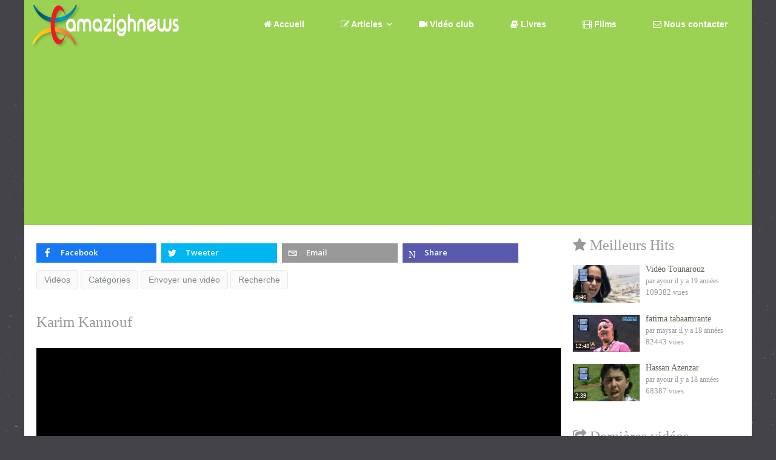

--- FILE ---
content_type: text/html; charset=utf-8
request_url: https://www.amazighnews.net/Video-club/2192-Karim-Kannouf.html
body_size: 11082
content:
<!DOCTYPE html>
<html xml:lang="fr-fr" lang="fr-fr"  dir="ltr" class="bootstrap3 itemid-190 com_hwdmediashare view-mediaitem top_menu_inheader">
<head>
<meta name="msvalidate.01" content="8102133316AC05A1AB5F045B46AF8777" />
<meta name="google-site-verification" content="IodCSZgFj6cCiypUwWu8cLR5vn64PDdZGez1_k7NwUs" /><base href="https://www.amazighnews.net/Video-club/2192-Karim-Kannouf.html" />
	<meta http-equiv="content-type" content="text/html; charset=utf-8" />
	<meta name="keywords" content="karim, kannouf, rif, amazigh, song" />
	<meta name="author" content="maysar" />
	<meta name="fb:app_id" content="47282905102" />
	<meta name="viewport" content="width=device-width, initial-scale=1.0, maximum-scale=1.0, user-scalable=no" />
	<meta name="description" content="Karim Kannouf rif amazigh song. Vous aimez la vidéo amazigh et vous voulez la partager, Publiez vos oeuvres ou trouvez-en sur les serveurs célèbres telque Dailymotion, Youtube." />
	<title>Karim Kannouf - Amazighnews</title>
	
	<link href="/templates/infinity/favicon.ico" rel="shortcut icon" type="image/vnd.microsoft.icon" />
	<link href="/media/com_hwdmediashare/assets/css/hwd.css" rel="stylesheet" type="text/css" />
	<link href="/media/com_hwdmediashare/assets/css/joomla.css" rel="stylesheet" type="text/css" />
	<link href="/media/com_hwdmediashare/assets/css/aspect.css" rel="stylesheet" type="text/css" />
	<link href="https://www.amazighnews.net/media/com_hwdmediashare/assets/css/magnific-popup.css" rel="stylesheet" type="text/css" />
	<link href="/media/com_hwdmediashare/assets/css/lite.css" rel="stylesheet" type="text/css" />
	<link href="/plugins/system/ampz/ampz/css/ampz.min.css" rel="stylesheet" type="text/css" />
	<link href="//fonts.googleapis.com/css?family=Open+Sans:400,600,700" rel="stylesheet" type="text/css" />
	<link href="/modules/mod_media_media/css/compact-vertical.css" rel="stylesheet" type="text/css" />
	<link href="/templates/infinity/css_compiled/template-green.css" rel="stylesheet" type="text/css" />
	<link href="/templates/infinity/css/infinity-icons/stylesheet.css" rel="stylesheet" type="text/css" />
	<link href="/media/widgetkit/wk-styles-19fd99fe.css" rel="stylesheet" type="text/css" id="wk-styles-css" />
	<link href="/plugins/content/al_facebook_comments/assets/css/style.css" rel="stylesheet" type="text/css" />
	<style type="text/css">

        #ampz_inline_mobile { background-color: #ffffff }
        @media (min-width: 600px) {
            #ampz_inline_mobile {
                display: none!important;
            }
        }
        @media (max-width: 600px) {
            #ampz_inline_mobile {
                display: block!important;
            }
        }.mfp-content{
			font-family: 'Open Sans', helvetica, arial, sans-serif;

		}body{font-size:14px;}#logo,#logoholder{width:245px;height:77px;}.yjsgsitew{width:1400px;}#midblock{width:75%;}#rightblock{width:25%;}#insetsholder_2t,#insetsholder_2b{width:25%;}@media screen and (max-width: 980px) {.yjsg-offc-btn.site-offc {display:block;}}ul.yjsgmenu div.ulholder ul{width:220px;}ul.yjsgmenu ul div.ulholder{left:100%;}ul.yjsgmenu ul.level1,ul.yjsgmenu.megadropline ul.level2{margin-top:10px;}ul.yjsgmenu ul ul {margin-left:10px;}
.yjsgrtl ul.yjsgmenu ul ul {margin-right:10px;}span.tifinagh {
font-family: 'HapaxBerbereRegular', Arial, sans-serif;
}{font-family:Georgia, Serif;}a,.highlight,[class*='facolor'].fa:before,.yjsgmenu li a:hover{color:#9bd253;}::selection{background:#9bd253;}::-moz-selection{background:#9bd253;}[class*='yjsg-button-color']{background:#9bd253;}[class*='yjsg-button-color']:hover{background:#8fcd3f;}#typosticky.yjsg-sticky.fixed{max-width:1400px;margin:0 auto;padding:15px;}.yjsg-sub-heading,.yjsg-sticky-menu a.active-scroll,[data-sticky-block] a.active-scroll:before{border-color:#9bd253;}[class*='facolor'].fa:before{color:#9bd253;}.extrapos1-out,.button-color,.button-dark:hover,.button-icon-color,.button-icon-dark:hover,.iwelcome  ul li span,.slidersfx-yjsgsfx-iaccount ul.yjsgsliderPagination li a:hover,.slidersfx-yjsgsfx-iaccount ul.yjsgsliderPagination li.active a,.isphere .SphereSlider div.sphere .roundimgin,.yjsg11,.button,a.readon,.yj-hover{background:#9bd253;}.button-icon-color .button-icon,.button-icon-dark:hover span.button-icon,.ivideo a:hover span{background:#8fcd3f;}.yjsgmenu li a:hover,.yjsg3 .module_title,.yjsg5 .module_title,.ivideo a:hover,#k2Container .yjk2-title2 a:hover,div.itemAuthorBlock h3.itemAuthorName a:hover,.yjsgmenu a.activepath,.yjsgmenu a:hover,.yjsgmenu a:focus,.yjsg7 .module_title,.yjsg9 .module_title{color:#9bd253;}.slidersfx-yjsgsfx-iaccount ul.yjsgsliderPagination li a:hover,.slidersfx-yjsgsfx-iaccount ul.yjsgsliderPagination li.active a{border-color:#9bd253;}body.pattern3,.pattern3{background-color:#444349;background-image: url(https://www.amazighnews.net/templates/infinity/images/patterns/pattern3.jpg);}.yjsg5-out{background-image:url(https://www.amazighnews.net/templates/infinity/images/gridbg/background1.jpg);}body a {
color:#087385;
}
body a:hover {
color:#0091aa;
}

	</style>
	<script type="application/json" class="joomla-script-options new">{"csrf.token":"b1c882754867e28430de2b654cc19194","system.paths":{"root":"","base":""},"system.keepalive":{"interval":300000,"uri":"\/index.php?option=com_ajax&amp;format=json"}}</script>
	<script src="/media/jui/js/jquery.min.js?9d53bf5d17ae24a28fa24a9ce4ae0107" type="text/javascript"></script>
	<script src="/media/jui/js/jquery-noconflict.js?9d53bf5d17ae24a28fa24a9ce4ae0107" type="text/javascript"></script>
	<script src="/media/jui/js/jquery-migrate.min.js?9d53bf5d17ae24a28fa24a9ce4ae0107" type="text/javascript"></script>
	<script src="/media/com_hwdmediashare/assets/javascript/hwd.min.js" type="text/javascript"></script>
	<script src="/media/com_hwdmediashare/assets/javascript/aspect.js" type="text/javascript"></script>
	<script src="https://www.amazighnews.net/media/com_hwdmediashare/assets/javascript/jquery.magnific-popup.js" type="text/javascript"></script>
	<script src="/plugins/system/ampz/ampz/js/ampz.min.js" type="text/javascript"></script>
	<script src="/media/system/js/mootools-core.js?9d53bf5d17ae24a28fa24a9ce4ae0107" type="text/javascript"></script>
	<script src="/media/system/js/core.js?9d53bf5d17ae24a28fa24a9ce4ae0107" type="text/javascript"></script>
	<script src="/media/system/js/mootools-more.js?9d53bf5d17ae24a28fa24a9ce4ae0107" type="text/javascript"></script>
	<script src="/plugins/system/yjsg/assets/src/yjsg.jquicustom.min.js" type="text/javascript"></script>
	<script src="/plugins/system/yjsg/assets/bootstrap3/js/bootstrap.min.js" type="text/javascript"></script>
	<script src="/plugins/system/yjsg/assets/src/yjsg.responsive.js" type="text/javascript"></script>
	<script src="/plugins/system/yjsg/assets/src/yjsg.site.plugins.js" type="text/javascript"></script>
	<script src="/plugins/system/yjsg/assets/src/yjsg.site.js" type="text/javascript"></script>
	<script src="/plugins/system/yjsg/assets/src/mediaelement/mediaelement-and-player.min.js" type="text/javascript"></script>
	<script src="/plugins/system/yjsg/assets/src/mediaelement/froogaloop2.min.js" type="text/javascript"></script>
	<script src="/plugins/system/yjsg/assets/src/magnific/yjsg.magnific.popup.min.js" type="text/javascript"></script>
	<!--[if lt IE 9]><script src="/media/system/js/polyfill.event.js?9d53bf5d17ae24a28fa24a9ce4ae0107" type="text/javascript"></script><![endif]-->
	<script src="/media/system/js/keepalive.js?9d53bf5d17ae24a28fa24a9ce4ae0107" type="text/javascript"></script>
	<script src="/media/widgetkit/uikit2-17423541.js" type="text/javascript"></script>
	<script src="/media/widgetkit/wk-scripts-46745cd7.js" type="text/javascript"></script>
	<script type="text/javascript">
var hwdms_live_site = "https://www.amazighnews.net/index.php";
var hwdms_text_subscribe = "S'abonner";
var hwdms_text_subscribed = "s'abonner";
var hwdms_text_error_occured = "Une erreur inconnue s'est produite. Contactez-nous pour obtenir de l'aide si ce problème persiste.";
jQuery(document).ready(function(){
  jQuery('.media-popup-iframe-form').magnificPopup({
    type: 'iframe',
    mainClass: 'mfp-iframe-form',
    removalDelay: 0,
    iframe:{
      markup: '<div class="mfp-iframe-scaler">'+
                '<div class="mfp-close"></div>'+
                '<iframe class="mfp-iframe" frameborder="0" allowfullscreen></iframe>'+
                '<div class="mfp-title"></div>'+
              '</div>',
      patterns:{
        youtube:{
          id: null,
          src: '%id%'
        }   
      }
    },
    gallery:{
      enabled: true
    }      
  });
});
jQuery(function($){ $("#pane a").click(function (e) {e.preventDefault();$(this).tab("show");});});jQuery(function($){ $("#paneTabs").append($("<li class=\" active\"><a href=\"#description\" data-toggle=\"tab\">A propos<\/a><\/li>")); });var ampzSettings = {"ampzCounts":"","ampzNetworks":["facebook","twitter","whatsapp","email","microsoft-teams"],"ampzEntranceDelay":"1.5s","ampzEntranceDelayMobile":"1.5s","ampzMobileOnlyButtons":".ampz_whatsapp","ampzMobileWidth":"600","ampzFlyinEntranceEffect":"ampz_flyin_right bounceInUp","ampzThresholdTotalShares":"1","ampzBaseUrl":"https:\/\/www.amazighnews.net\/","ampzShareUrl":"https%3A%2F%2Fwww.amazighnews.net%2FVideo-club%2F2192-Karim-Kannouf.html","ampzOpenInNewTab":"","ampzFbAT":"47282905102|2jnP6cPap80cdbweZI5SP_D7bwM","ampzCacheLifetime":"3600","ampzCachedCounts":"","ampzFlyInTriggerBottom":"1","ampzFlyInTriggerTime":"1","ampzFlyInTriggerTimeSeconds":"10000","ampzActiveComponent":"com_hwdmediashare","ampzFlyInDisplayMobile":"1","ampzInlineDisplayMobile":"","ampzInlineDisableExpandOnHover":"","ampzSidebarDisplayMobile":"","ampzFlyInCookieType":"never","ampzFlyInCookieDuration":"5","ampzSideBarVisibility":"inline","ampzMobileVisibility":"always","ampzSideBarStartClosed":""};jQuery(function($){ initTooltips(); $("body").on("subform-row-add", initTooltips); function initTooltips (event, container) { container = container || document;$(container).find(".hasTooltip").tooltip({"html": true,"container": "body"});} });
	</script>
	
	<link rel="image_src" href="https://i1.ytimg.com/vi/740vvZStoXM/hqdefault.jpg"/>
	<meta property="fb:app_id" content="47282905102"/>
	<meta property="og:title" content="Karim Kannouf"/>
	<meta property="og:image" content="https://i1.ytimg.com/vi/740vvZStoXM/hqdefault.jpg"/>
	<meta property="og:url" content="https://www.amazighnews.net/Video-club/2192-Karim-Kannouf.html"/>
	<meta property="og:site_name" content="Amazighnews"/>
	<meta property="og:description" content="Karim Kannouf rif amazigh song"/>
	<meta property="og:type" content="video"/>
	<meta property="og:video" content="https://www.youtube.com/v/740vvZStoXM?wmode=opaque&amp;autoplay=0&amp;autohide=2&amp;border=0&amp;cc_load_policy=0&amp;cc_lang_pref=en&amp;hl=en&amp;color=red&amp;color1=&amp;color2=&amp;controls=1&amp;fs=1&amp;hd=0&amp;iv_load_policy=1&amp;modestbranding=1&amp;showinfo=1&amp;rel=0&amp;theme=dark"/>
	<meta property="og:video:width" content="640"/>
	<meta property="og:video:height" content="360"/>
	<meta property="og:video:type" content="application/x-shockwave-flash"/>
	<meta name="twitter:card" content="summary" />
	<meta name="twitter:title" content="Karim Kannouf" />
	<meta name="twitter:description" content="Karim Kannouf rif amazigh song" />
	<meta name="twitter:url" content="https://www.amazighnews.net/Video-club/2192-Karim-Kannouf.html" />
	<meta name="twitter:image" content="https://i1.ytimg.com/vi/740vvZStoXM/hqdefault.jpg" />
	<meta name="twitter:site" value="@amazighnews"  />
	<!-- Google MICRODATA-->
	<script type="application/ld+json">
{
  "@context": "http://schema.org",
  "@type": "VideoObject",
  "name": "Karim Kannouf",
  "description": "Karim Kannouf rif amazigh song. Vous aimez la vidéo amazigh et vous voulez la partager, Publiez vos oeuvres ou trouvez-en sur les serveurs célèbres telque Dailymotion, Youtube.",
  "embedURL": "https://www.youtube.com/embed/740vvZStoXM",
  "thumbnailUrl": "https://i1.ytimg.com/vi/740vvZStoXM/hqdefault.jpg",
  "thumbnail": {
    "@type": "ImageObject",
    "url": "https://i1.ytimg.com/vi/740vvZStoXM/hqdefault.jpg",
    "height": 720,
    "width": 480
  },
  "uploadDate": "2011-12-18T14:43:55+00:00",
  "duration": "PT1M40S",
  "publisher": {
    "@type": "Organization",
    "name": "Amazighnews",
    "logo": {
      "@type": "ImageObject",
      "url": "https://www.amazighnews.net/images/logo.jpg",
      "width": 60,
      "height": 60
    }
  },
  "interactionCount": "3602"
}
</script>
	<link rel="apple-touch-icon" sizes="57x57" href="/templates/infinity/images/system/appleicons/apple-icon-57x57.png" />
	<link rel="apple-touch-icon" sizes="72x72" href="/templates/infinity/images/system/appleicons/apple-icon-72x72.png" />
	<link rel="apple-touch-icon" sizes="114x114" href="/templates/infinity/images/system/appleicons/apple-icon-114x114.png" />
	<link rel="apple-touch-icon" sizes="144x144" href="/templates/infinity/images/system/appleicons/apple-icon-144x144.png" />


<!-- Google sitelinks search markup-->
<script type="application/ld+json">
{
    "@context": "http://schema.org",
    "@type": "WebSite",
    "url": "https://www.amazighnews.net/",
    "potentialAction": {
        "@type": "SearchAction",
        "target": "https://www.amazighnews.net/Recherche.html?searchword={search_term_string}",
        "query-input": "required name=search_term_string"
    }
}
</script>
<!-- End of Google sitelinks search markup-->

<!-- Google social profiles markup-->
<script type="application/ld+json">
{
    "@context": "http://schema.org",
    "@type": "Organization",
    "url": "https://www.amazighnews.net/",
    "name": "Amazighnews",
    "sameAs": [
        "https://www.facebook.com/Amazighnews.net",
        "https://twitter.com/amazighnews",
        "https://plus.google.com/+Amazighnews"
    ]
}
</script>
<!-- End of Google social profiles markup-->

<!-- Google logo & contacts markup-->
<script type="application/ld+json">
{
    "@context": "http://schema.org",
    "@type": "Organization",
    "url": "https://www.amazighnews.net/",
    "logo": "https://www.amazighnews.net/images/stories/logos/logo_amazighnews.png"
}
</script>
<!-- End of Google logo & contacts markup-->


</head>
<body id="stylef15" class="yjsgbody style_green yjsgbr-chrome pattern3 ispattern">
<div id="layout_type" class="yjsgsitew">
    <div class="centertop-out">
      <div id="centertop" class="yjsgsitew">
         <!--header-->
<div id="header" class="inside-container">
     <div id="logoholder">
		<div id="logo">
		 		  <a href="https://www.amazighnews.net/"></a>
		  		</div>
	</div>
    <!-- end logo -->
   <!--top menu-->
<div id="yjsgheadergrid">
    <div id="topmenu_holder" class="yjsgmega">
      <div class="yjsg-menu top_menu inside-container">
          <div id="horiznav" class="horiznav"><ul class="yjsgmenu megadropdown">
	<li class="item183 level0 first"><span class="mymarg"><a class="yjanchor  first" href="/"><span class="yjm_has_none"><span class="yjm_title"><i class="fa fa-home"></i> Accueil</span></span></a></span></li><li class="haschild item112 level0"><span class="child"><a class="yjanchor " href="/Articles/Actualites/"><span class="yjm_has_none"><span class="yjm_title"><i class="fa fa-pencil-square-o"></i> Articles</span></span></a></span><div class="ulholder level1 nogroup"><ul class="subul_main level1 nogroup"><li class="item333 level1 first"><span class="mymarg"><a class="yjanchor  first" href="/articles/Soumettre-un-article.html"><span class="yjm_has_none"><span class="yjm_title">Soumettre un article</span></span></a></span></li><li class="item131 level1"><span class="mymarg"><a class="yjanchor " href="/S-Tifinagh.html"><span class="yjm_has_none"><span class="yjm_title">S' Tifinagh</span></span></a></span></li><li class="item115 level1"><span class="mymarg"><a class="yjanchor " href="/S-Tmazight.html"><span class="yjm_has_none"><span class="yjm_title">S' Tmazight</span></span></a></span></li><li class="item110 level1"><span class="mymarg"><a class="yjanchor " href="/Litterature.html"><span class="yjm_has_none"><span class="yjm_title">Littérature</span></span></a></span></li><li class="item749 level1 lilast"><span class="mymarg"><a class="yjanchor last" href="/Recherche.html"><span class="yjm_has_none"><span class="yjm_title">Recherche</span></span></a></span></li></ul></div></li><li class="item182 level0"><span class="mymarg"><a class="yjanchor " href="/Video-club.html"><span class="yjm_has_none"><span class="yjm_title"><i class="fa fa-video-camera"></i> Vidéo club</span></span></a></span></li><li class="item111 level0"><span class="mymarg"><a class="yjanchor " href="/Livres/"><span class="yjm_has_none"><span class="yjm_title"><i class="fa fa-book"></i> Livres</span></span></a></span></li><li class="item109 level0"><span class="mymarg"><a class="yjanchor " href="/films/"><span class="yjm_has_none"><span class="yjm_title"><i class="fa fa-film"></i> Films</span></span></a></span></li><li class="item120 level0"><span class="mymarg"><a class="yjanchor " href="/Nous-contacter/"><span class="yjm_has_none"><span class="yjm_title"><i class="fa fa-envelope-o"></i> Nous contacter</span></span></a></span></li></ul></div>
      </div>
  </div>
   </div>
<!-- end top menu -->
</div>
  <!-- end header -->
                      </div>
    </div>   
	        	<!-- end centartop-->
    	<div id="centerbottom" class="centered yjsgsitew">
		<!--MAIN LAYOUT HOLDER -->
<div id="holder2" class="holders">
	<!-- messages -->
	<div class="yjsg-system-msg inside-container">
		
	</div>
	<!-- end messages -->
		<!-- MID BLOCK -->
	<div id="midblock" class="sidebars sidebar-main">
			
						<!-- component -->
			<div class="inside-container">
				<!-- start ampz inline_top --><div id="ampz_inline_top" style= "font-family: 'Open Sans', helvetica, arial, sans-serif" class=""  data-combineafter="5" data-buttontemplate="template_amsterdam" data-buttonsize="ampz_btn_normal" data-buttonwidth="autototal">  <div class="ampz_container"><div class="ampz_total_shares ampz_btn_normal" style="color: #333333;"><span class="ampz_total_shares_count">0</span><div class="ampz_total_shares_label">Partages</div></div><ul>
                            <li class="">
        					    <a aria-label="inline_top_facebook" class="template_amsterdam ampz_btn ampz_btn_normal ampz_facebook ampz_colorbg" data-url="https%3A%2F%2Fwww.amazighnews.net%2FVideo-club%2F2192-Karim-Kannouf.html" data-basecount="0" data-shareposition="inline_top"  data-sharetype="facebook" data-text="Karim+Kannouf"  href="#">
        					        <i class="ampz ampz-icoon ampz-icoon-facebook"></i>
                          <span class="ampz_network_label ampz_labels_always">Facebook</span><span class="ampz_count"></span></a>
                        
                            <li class="">
        					    <a aria-label="inline_top_twitter" class="template_amsterdam ampz_btn ampz_btn_normal ampz_twitter ampz_colorbg" data-url="https%3A%2F%2Fwww.amazighnews.net%2FVideo-club%2F2192-Karim-Kannouf.html" data-basecount="0" data-shareposition="inline_top"  data-sharetype="twitter" data-text="Karim+Kannouf"  href="#">
        					        <i class="ampz ampz-icoon ampz-icoon-twitter"></i>
                          <span class="ampz_network_label ampz_labels_always">Tweeter</span><span class="ampz_count"></span></a>
                        
                            <li class="">
        					    <a aria-label="inline_top_whatsapp" class="template_amsterdam ampz_btn ampz_btn_normal ampz_whatsapp ampz_colorbg" data-url="https%3A%2F%2Fwww.amazighnews.net%2FVideo-club%2F2192-Karim-Kannouf.html" data-basecount="0" data-shareposition="inline_top"  data-sharetype="whatsapp" data-text="Karim+Kannouf"  href="#">
        					        <i class="ampz ampz-icoon ampz-icoon-whatsapp"></i>
                          <span class="ampz_network_label ampz_labels_always">Partager</span><span class="ampz_count"></span></a>
                        
                            <li class="">
        					    <a aria-label="inline_top_email" class="template_amsterdam ampz_btn ampz_btn_normal ampz_email ampz_colorbg" data-url="https%3A%2F%2Fwww.amazighnews.net%2FVideo-club%2F2192-Karim-Kannouf.html" data-basecount="0" data-shareposition="inline_top"  data-sharetype="email" data-text="Karim+Kannouf"  href="mailto:?subject=Salut, une page qui pourrait t'intéresser : Karim Kannouf&amp;body=https://www.amazighnews.net/Video-club/2192-Karim-Kannouf.html">
        					        <i class="ampz ampz-icoon ampz-icoon-email"></i>
                          <span class="ampz_network_label ampz_labels_always">Email</span><span class="ampz_count"></span></a>
                        
                            <li class="">
        					    <a aria-label="inline_top_microsoft-teams" class="template_amsterdam ampz_btn ampz_btn_normal ampz_microsoft-teams ampz_colorbg" data-url="https%3A%2F%2Fwww.amazighnews.net%2FVideo-club%2F2192-Karim-Kannouf.html" data-basecount="0" data-shareposition="inline_top"  data-sharetype="microsoft-teams" data-text="Karim+Kannouf"  href="#">
        					        <i class="ampz ampz-icoon ampz-icoon-microsoft-teams"></i>
                          <span class="ampz_network_label ampz_labels_always">Share</span><span class="ampz_count"></span></a>
                        
                    </ul>
                </div>
            </div><!-- end ampz inline_top -->  <div id="hwd-container" class=""> <a name="top" id="top"></a>
    <!-- Media Navigation -->
                            <div class="media-mediamenu">
                                                            <ul class="nav nav-pills">
                                                                            <li class=""><a href="/Video-club.html">Vidéos</a></li>
                                                                            <li class=""><a href="/Video-club/Categories.html">Catégories</a></li>
                                                                            <li class=""><a href="/Video-club/Ajouter-video.html">Envoyer une vidéo</a></li>
                                                                            <li class=""><a href="/Video-club/Recherche.html">Recherche</a></li>
                                                                    </ul>                            
                                                    </div>
                            <!-- Media Header -->
    <div class="media-header">
              <h1 class="media-media-title">Karim Kannouf</h1>
           
      <!-- Buttons -->
      <div class="btn-group pull-right">
                          
              </div>
      <div class="clear"></div>
      <!-- Search Filters -->
            <div class="clear"></div>
    </div>
    <div class="media-details-view">
            </div> 
    <div class="clear"></div>

  <div id="media-item-container" class="media-item-container">
    <!-- Load module position above the player -->
        <!-- Item Media -->
    <div class="media-item-full" id="media-item-2192">
                            
                          <div class="media-aspect" data-aspect="0.5625"></div>
                          <div class="media-content">
						  <video id="yjsg_media862" class="yjsg-media yjsg-youtube yjsg-media-respond" width="740" height="360"><source src="https://www.youtube.com/watch?v=740vvZStoXM" type="video/youtube"></video>                          </div>
                     
                              <!-- Navigation -->
          </div>
    <!-- Load module position below the player -->
          
    <div class="clear"></div>
    <!-- Media Actions -->
    <div class="media-actions-container">
      <div class="btn-group">
                        <a title="J'aime" href="/Video-club/Categories.html?b1c882754867e28430de2b654cc19194=1&amp;id=2192&amp;return=aHR0cHM6Ly93d3cuYW1hemlnaG5ld3MubmV0L1ZpZGVvLWNsdWIvMjE5Mi1LYXJpbS1LYW5ub3VmLmh0bWw=&amp;task=media.like&amp;tmpl=component" class="btn btn-mini" id="media-like-btn" data-media-task="like" data-media-id="2192" data-media-return="aHR0cHM6Ly93d3cuYW1hemlnaG5ld3MubmV0L1ZpZGVvLWNsdWIvMjE5Mi1LYXJpbS1LYW5ub3VmLmh0bWw=" data-media-token="b1c882754867e28430de2b654cc19194"><i class="icon-thumbs-up"></i> J'aime</a>
                          <a title="Je n'aime pas" href="/Video-club/Categories.html?b1c882754867e28430de2b654cc19194=1&amp;id=2192&amp;return=aHR0cHM6Ly93d3cuYW1hemlnaG5ld3MubmV0L1ZpZGVvLWNsdWIvMjE5Mi1LYXJpbS1LYW5ub3VmLmh0bWw=&amp;task=media.dislike&amp;tmpl=component" class="btn btn-mini" id="media-dislike-btn" data-media-task="dislike" data-media-id="2192" data-media-return="aHR0cHM6Ly93d3cuYW1hemlnaG5ld3MubmV0L1ZpZGVvLWNsdWIvMjE5Mi1LYXJpbS1LYW5ub3VmLmh0bWw=" data-media-token="b1c882754867e28430de2b654cc19194"><i class="icon-thumbs-down"></i> Je n'aime pas</a>
                                      <a title="Favori" href="/Video-club/Categories.html?b1c882754867e28430de2b654cc19194=1&amp;id=2192&amp;return=aHR0cHM6Ly93d3cuYW1hemlnaG5ld3MubmV0L1ZpZGVvLWNsdWIvMjE5Mi1LYXJpbS1LYW5ub3VmLmh0bWw=&amp;task=media.favourite&amp;tmpl=component" class="btn btn-mini" id="media-favourite-btn" data-media-task="favourite" data-media-id="2192" data-media-return="aHR0cHM6Ly93d3cuYW1hemlnaG5ld3MubmV0L1ZpZGVvLWNsdWIvMjE5Mi1LYXJpbS1LYW5ub3VmLmh0bWw=" data-media-token="b1c882754867e28430de2b654cc19194"><i class="icon-heart"></i> Favori</a>
                                    <a title="Partager" href="/Video-club/Categories.html?id=2192&amp;return=aHR0cHM6Ly93d3cuYW1hemlnaG5ld3MubmV0L1ZpZGVvLWNsdWIvMjE5Mi1LYXJpbS1LYW5ub3VmLmh0bWw=&amp;task=mediaform.share&amp;tmpl=component" class="btn btn-mini media-share-link media-popup-iframe-form" id="media-favadd-link"><i class="icon-share"></i> Partager</a>
                            <a title="Signaler" href="/Video-club/Categories.html?id=2192&amp;return=aHR0cHM6Ly93d3cuYW1hemlnaG5ld3MubmV0L1ZpZGVvLWNsdWIvMjE5Mi1LYXJpbS1LYW5ub3VmLmh0bWw=&amp;task=mediaform.report&amp;tmpl=component" class="btn btn-mini media-share-link media-popup-iframe-form" id="media-favadd-link"><i class="icon-flag"></i> Signaler</a>
        
                  </div>          
      <div class="clear"></div>
    </div>
    <!-- Item Meta -->
        <div class="media-info-container">
      <div class="media-count">3,602</div>              <div class="media-maker">
                      par maysar,  il y a 14 années                  </div>
                  <div class="media-rating-stats">          
        <div class="percentbar">
          <div id="percentbar-active" style="width:53px;"></div>
        </div>
        <div class="rating-stats">
                      <i class="icon-thumbs-up"></i> <span id="media-likes">480</span>
                                <i class="icon-thumbs-down"></i> <span id="media-dislikes">429</span>
                  </div>
      </div>
            <div class="clear"></div>
    </div>
    <div class="clear"></div>
    <!-- Load module position below the buttons-->
     <script async src="//pagead2.googlesyndication.com/pagead/js/adsbygoogle.js"></script>
    <!-- ADS VIDEO CLUB -->
    <ins class="adsbygoogle"
     style="display:block"
     data-ad-client="ca-pub-3045406971160258"
     data-ad-slot="2459779449"
     data-ad-format="auto"></ins>
     <script>
    (adsbygoogle = window.adsbygoogle || []).push({});
     </script>
    <div class="clear"></div>
    <!-- Tabs --> 
        
<ul class="nav nav-tabs" id="paneTabs"></ul>
<div class="tab-content" id="paneContent">              
<div id="description" class="tab-pane active">
              
                      
Karim Kannouf rif amazigh song              
          <div class="clear"></div>
        
</div>       
       
          
    
</div>        <div class="clear"></div>
      <!-- Custom fields -->
            <dl class="media-info">
              </dl>
    <div class="clear"></div>
    <!-- Load module position below the buttons-->
        <div class="clear"></div>
                            <div id="fb-root"></div>
                        <script>(function(d, s, id) {
                          var js, fjs = d.getElementsByTagName(s)[0];
                          if (d.getElementById(id)) return;
                          js = d.createElement(s); js.id = id;
                          js.src = "//connect.facebook.net/fr_FR/sdk.js#xfbml=1&version=v2.3&appId=47282905102";
                          fjs.parentNode.insertBefore(js, fjs);
                        }(document, 'script', 'facebook-jssdk'));</script>
                                        <div class="fb-comments" data-href="https://www.amazighnews.net/Video-club/2192-Karim-Kannouf.html" data-numposts="5" data-width="100%" data-colorscheme="light" data-order-by="social"></div>
                  </div>
  <div class="clear"></div>
  <!-- Clears Top Link -->
  <div class="clear"></div>
  </div>
<div class="clear"></div>

			</div>
			<!-- end component -->
								<!-- end mid block insidem class -->
	</div>
	<!-- end mid block div -->
				<!-- right block -->
	<div id="rightblock" class="sidebars">
		<div class="inside-container">
			<div class="yjsquare hidden-phone modid123"><div class="h2_holder"><h3 class="module_title"><span class="fa fa-star"></span> <span class="title_split titlesplit0">Meilleurs</span> <span class="title_split titlesplit1">Hits</span></h3></div><div class="yjsquare_in"><div class="hwd-container">
  <div class="media-details-view compact-vertical">
                  <!-- Row -->
        <div class="row-fluid">
          <!-- Cell -->
          <div class="span12">
            <!-- Thumbnail Image -->
                        <div class="media-item" title="Vidéo Tounarouz">
              <div class="media-aspect169"></div>        
              <!-- Media Type -->
                            <div class="media-item-format-1-4">
                 <img src="/media/com_hwdmediashare/assets/images/icons/24/video.png" alt="Type de support" />
              </div>
                                          <div class="media-duration">
                5:46              </div>
                            <a href="/Video-club/163-video-tounarouz.html">                <img src="https://www.amazighnews.net/images/stories/artistes/tounarouz.jpg" border="0" alt="Vidéo Tounarouz" class="media-thumb" />
              </a>            </div>
                                    <!-- Title -->
                          <h3 class="contentheading" title="Vidéo Tounarouz">
                <a href="/Video-club/163-video-tounarouz.html">                  Vidéo Tounarouz 
                </a>              </h3>
                     
                                            
            <!-- Item Meta -->
            <dl class="media-info">
              <dt class="media-info-term">Details </dt>
                            <dd class="media-info-meta">
                                  <span class="media-info-createdby">
                    par ayour                  </span>
                                                  <span class="media-info-created">
                     il y a 19 années                  </span>
                              </dd>
			  <dd class="media-info-hits">
               <span class="media-info-hits">
                    109382 vues                  </span>
               </dd>
                    
            </dl>
          </div>
        </div>
              <!-- Row -->
        <div class="row-fluid">
          <!-- Cell -->
          <div class="span12">
            <!-- Thumbnail Image -->
                        <div class="media-item" title="fatima tabaamrante">
              <div class="media-aspect169"></div>        
              <!-- Media Type -->
                            <div class="media-item-format-1-4">
                 <img src="/media/com_hwdmediashare/assets/images/icons/24/video.png" alt="Type de support" />
              </div>
                                          <div class="media-duration">
                12:48              </div>
                            <a href="/Video-club/175-fatima-tabaamrante.html">                <img src="https://i1.ytimg.com/vi/eyXKw_sCUqE/hqdefault.jpg" border="0" alt="fatima tabaamrante" class="media-thumb" />
              </a>            </div>
                                    <!-- Title -->
                          <h3 class="contentheading" title="fatima tabaamrante">
                <a href="/Video-club/175-fatima-tabaamrante.html">                  fatima tabaamrante 
                </a>              </h3>
                     
                                            
            <!-- Item Meta -->
            <dl class="media-info">
              <dt class="media-info-term">Details </dt>
                            <dd class="media-info-meta">
                                  <span class="media-info-createdby">
                    par maysar                  </span>
                                                  <span class="media-info-created">
                     il y a 18 années                  </span>
                              </dd>
			  <dd class="media-info-hits">
               <span class="media-info-hits">
                    82443 vues                  </span>
               </dd>
                    
            </dl>
          </div>
        </div>
              <!-- Row -->
        <div class="row-fluid">
          <!-- Cell -->
          <div class="span12">
            <!-- Thumbnail Image -->
                        <div class="media-item" title="Hassan Azenzar">
              <div class="media-aspect169"></div>        
              <!-- Media Type -->
                            <div class="media-item-format-1-4">
                 <img src="/media/com_hwdmediashare/assets/images/icons/24/video.png" alt="Type de support" />
              </div>
                                          <div class="media-duration">
                2:39              </div>
                            <a href="/Video-club/850-Hassan-Azenzar.html">                <img src="https://i1.ytimg.com/vi/XomPJGPFfYo/hqdefault.jpg" border="0" alt="Hassan Azenzar" class="media-thumb" />
              </a>            </div>
                                    <!-- Title -->
                          <h3 class="contentheading" title="Hassan Azenzar">
                <a href="/Video-club/850-Hassan-Azenzar.html">                  Hassan Azenzar 
                </a>              </h3>
                     
                                            
            <!-- Item Meta -->
            <dl class="media-info">
              <dt class="media-info-term">Details </dt>
                            <dd class="media-info-meta">
                                  <span class="media-info-createdby">
                    par ayour                  </span>
                                                  <span class="media-info-created">
                     il y a 18 années                  </span>
                              </dd>
			  <dd class="media-info-hits">
               <span class="media-info-hits">
                    68387 vues                  </span>
               </dd>
                    
            </dl>
          </div>
        </div>
            
      </div> 
    
</div>
</div></div><div class="yjsquare hidden-phone modid119"><div class="h2_holder"><h3 class="module_title"><span class="fa fa-share-square-o"></span> <span class="title_split titlesplit0">Dernières</span> <span class="title_split titlesplit1">vidéos</span> <span class="title_split titlesplit2">ajoutées</span></h3></div><div class="yjsquare_in"><div class="hwd-container">
  <div class="media-details-view compact-vertical">
                  <!-- Row -->
        <div class="row-fluid">
          <!-- Cell -->
          <div class="span12">
            <!-- Thumbnail Image -->
                        <div class="media-item" title="Fatima Tabaamrant : Allo Agadir 2020">
              <div class="media-aspect169"></div>        
              <!-- Media Type -->
                            <div class="media-item-format-1-4">
                 <img src="/media/com_hwdmediashare/assets/images/icons/24/video.png" alt="Type de support" />
              </div>
                                          <a href="/2498-youtube.html">                <img src="https://i1.ytimg.com/vi/C-s_HfzT6fU/hqdefault.jpg" border="0" alt="Fatima Tabaamrant : Allo Agadir 2020" class="media-thumb" />
              </a>            </div>
                                    <!-- Title -->
                          <h3 class="contentheading" title="Fatima Tabaamrant : Allo Agadir 2020">
                <a href="/2498-youtube.html">                  Fatima Tabaamrant :... 
                </a>              </h3>
                     
                                            
            <!-- Item Meta -->
            <dl class="media-info">
              <dt class="media-info-term">Details </dt>
                            <dd class="media-info-meta">
                                  <span class="media-info-createdby">
                    par maysar                  </span>
                                                  <span class="media-info-created">
                     il y a 6 années                  </span>
                              </dd>
			  <dd class="media-info-hits">
               <span class="media-info-hits">
                    3135 vues                  </span>
               </dd>
                    
            </dl>
          </div>
        </div>
              <!-- Row -->
        <div class="row-fluid">
          <!-- Cell -->
          <div class="span12">
            <!-- Thumbnail Image -->
                        <div class="media-item" title="Remix Inas Inas Rouicha">
              <div class="media-aspect169"></div>        
              <!-- Media Type -->
                            <div class="media-item-format-1-4">
                 <img src="/media/com_hwdmediashare/assets/images/icons/24/video.png" alt="Type de support" />
              </div>
                                          <div class="media-duration">
                5:29              </div>
                            <a href="/Video-club/2497-remix-inas-inas-Rouicha.html">                <img src="https://i.ytimg.com/vi/EkjWq0Z5t3k/maxresdefault.jpg" border="0" alt="Remix Inas Inas Rouicha" class="media-thumb" />
              </a>            </div>
                                    <!-- Title -->
                          <h3 class="contentheading" title="Remix Inas Inas Rouicha">
                <a href="/Video-club/2497-remix-inas-inas-Rouicha.html">                  Remix Inas Inas Roui... 
                </a>              </h3>
                     
                                            
            <!-- Item Meta -->
            <dl class="media-info">
              <dt class="media-info-term">Details </dt>
                            <dd class="media-info-meta">
                                  <span class="media-info-createdby">
                    par maysar                  </span>
                                                  <span class="media-info-created">
                     il y a 7 années                  </span>
                              </dd>
			  <dd class="media-info-hits">
               <span class="media-info-hits">
                    24651 vues                  </span>
               </dd>
                    
            </dl>
          </div>
        </div>
              <!-- Row -->
        <div class="row-fluid">
          <!-- Cell -->
          <div class="span12">
            <!-- Thumbnail Image -->
                        <div class="media-item" title="Oudaden 2018">
              <div class="media-aspect169"></div>        
              <!-- Media Type -->
                            <div class="media-item-format-1-4">
                 <img src="/media/com_hwdmediashare/assets/images/icons/24/video.png" alt="Type de support" />
              </div>
                                          <div class="media-duration">
                15:27              </div>
                            <a href="/2496-Oudaden-2018.html">                <img src="https://i.ytimg.com/vi/MYkc-YGqyTI/maxresdefault.jpg" border="0" alt="Oudaden 2018" class="media-thumb" />
              </a>            </div>
                                    <!-- Title -->
                          <h3 class="contentheading" title="Oudaden 2018">
                <a href="/2496-Oudaden-2018.html">                  Oudaden 2018 
                </a>              </h3>
                     
                                            
            <!-- Item Meta -->
            <dl class="media-info">
              <dt class="media-info-term">Details </dt>
                            <dd class="media-info-meta">
                                  <span class="media-info-createdby">
                    par maysar                  </span>
                                                  <span class="media-info-created">
                     il y a 8 années                  </span>
                              </dd>
			  <dd class="media-info-hits">
               <span class="media-info-hits">
                    6245 vues                  </span>
               </dd>
                    
            </dl>
          </div>
        </div>
            
      </div> 
    
</div>
</div></div>
		</div>
	</div>
	<!-- end right block -->
				</div>
<!-- end holder div -->
			</div>
    	<!-- end centerbottom-->
			<!-- extrapos1-->
		<!-- extrapos2-->
			<div class="footer_out yjsgouts">
	  <!-- footer -->
<div id="footer" class="inside-container yjsgsitew">
  <div id="youjoomla">
            <div id="footmod">
            <footer id="footer-menu-phone" class="site-footer-menu">
    <ul>
        <li><a rel="noopener" href="http://www.google.com/+Amazighnews/" title="Amazighnews sur Google+" class="f-gp"><i aria-hidden="true" class="icon-google-plus"></i></a></li>
      <li><a rel="noopener" href="http://www.facebook.com/amazighnews.net" title="Amazighnews sur Facebook" class="f-fb"><i aria-hidden="true" class="icon-facebook"></i></a></li>
      <li><a rel="noopener" href="http://twitter.com/amazighnews" title="Amazighnews sur Twitter"><i aria-hidden="true" class="icon-twitter"></i></a></li>
      <li><a href="/rss/" title="Flux RSS Amazighnews" class="f-rss"><i aria-hidden="true" class="icon-rss"></i></a></li>
       </ul>
  </footer><footer id="footer-menu" class="site-footer-menu">
    <ul>
        <li><a rel="noopener" href="http://www.google.com/+Amazighnews/" title="Amazighnews sur Google+" class="f-gp"><i aria-hidden="true" class="icon-google-plus"></i></a></li>
      <li><a rel="noopener" href="http://www.facebook.com/amazighnews.net" title="Amazighnews sur Facebook" class="f-fb"><i aria-hidden="true" class="icon-facebook"></i></a></li>
      <li><a rel="noopener" href="http://twitter.com/amazighnews" title="Amazighnews sur Twitter"><i aria-hidden="true" class="icon-twitter"></i></a></li>
      <li><a href="/rss/" title="Flux RSS Amazighnews" class="f-rss"><i aria-hidden="true" class="icon-rss"></i></a></li>
      <li><a href="/sitemap">Plan du site</a></li>
      <li><a href="/Nous-contacter/" title="Contactez-nous">Contact</a></li>
      <li><a rel="noopener" href="/Clavier-Amazigh.html" title="Clavier Amazigh en Tifinagh">Clavier Amazigh</a></li>
      <li><a rel="noopener" href="/dictionnaire-francais-amazigh.html" title="Dictionnaire Amazigh en ligne">Dictionnaire Amazigh</a></li>
      <li><a rel="noopener" href="/articles/Soumettre-un-article.html" title="Soumettre un article sur Amazighnews">Soumettre un article</a></li>
       </ul>
  </footer>
        </div>
	    	<div id="cp">
		<div class="yjsgcp">Copyright &copy; <span>2007/2017</span> <a href="https://www.amazighnews.net" title="Portail d'actualités amazighes">Amazighnews</a></div>			       </div>
  </div>
</div>
<!-- end footer -->
	<script type="text/javascript"> var logo_w = '245'; var site_w = '1400'; var site_f = '14px'; var sp='https://www.amazighnews.net/'; var tp ='infinity'; var compileme =0; var fontc ='infinity_162531518040648'; var bootstrapv='bootstrap3'; var yver='3'; var yjsglegacy='0'; var yjsgrtl='2'; var menuanimation='grow';var menuanimationspeed=300; var _gaq = _gaq || []; _gaq.push(['_setAccount', 'UA-228358-4']); _gaq.push(['_trackPageview']); (function() { var ga = document.createElement('script'); ga.type = 'text/javascript'; ga.async = true; ga.src = ('https:' == document.location.protocol ? 'https://ssl' : 'http://www') + '.google-analytics.com/ga.js'; var s = document.getElementsByTagName('script')[0]; s.parentNode.insertBefore(ga, s); })(); var lgtr = new Object(); lgtr.magnificpopup_close='Close (Esc)'; lgtr.magnificpopup_loading='Loading...'; lgtr.magnificpopup_prev='Previous (Left arrow key)'; lgtr.magnificpopup_next='Next (Right arrow key)'; lgtr.magnificpopup_counter='%curr% of %total%'; lgtr.magnificpopup_errorimage='<a href=%url%>The image</a> could not be loaded.'; lgtr.magnificpopup_errorajax='<a href=%url%>The content</a> could not be loaded.'; </script>
	</div>
</div>    
	<!-- noscript notice -->
<noscript>
<p class="nonscript" style="text-align:center" >
	Votre navigateur ne supporte pas javascript! Veuillez l'activer pour une utilisation maximale. Merci.</p>
</noscript>
<!-- end noscript notice -->
	<div id="mmenu_holder">
  <span class="yjmm_select" id="yjmm_selectid">Catégories</span>
  <select id="mmenu" class="yjstyled">
            <option value="/">&nbsp;Accueil</option>
            <option value="/Articles/Actualites/">&nbsp;Articles</option>
            <option value="/articles/Soumettre-un-article.html">&nbsp;--Soumettre un article</option>
            <option value="/S-Tifinagh.html">&nbsp;--S' Tifinagh</option>
            <option value="/S-Tmazight.html">&nbsp;--S' Tmazight</option>
            <option value="/Litterature.html">&nbsp;--Littérature</option>
            <option value="/Recherche.html">&nbsp;--Recherche</option>
            <option value="/Video-club.html">&nbsp;Vidéo club</option>
            <option value="/Livres/">&nbsp;Livres</option>
            <option value="/films/">&nbsp;Films</option>
            <option value="/Nous-contacter/">&nbsp;Nous contacter</option>
        </select>
</div>		<div class="yjsg-offc-btn site-offc" data-yjsg-canvas="#yjsg-off-canvas" data-width="250"><i class="fa fa-bars"></i></div>
<div id="yjsg-off-canvas" class="yjsg-off_canvas">
	<div class="yjsg-off_canvas_in">
		<div class="closeCanvas"><i class="fa fa-times"></i></div>
		<div class="yjsquare modid294"><div class="yjsquare_in"><ul class="defaultmenu">
<li class="item-840 lifirst "><a class="afirst" href="/Articles/Actualites/" ><i class="fa fa-pencil-square-o"></i> Articles</a></li><li class="item-841"><a href="/Video-club.html" ><i class="fa fa-video-camera"></i> Vidéo club</a></li><li class="item-842"><a href="/Livres/" ><i class="fa fa-book"></i> Livres</a></li><li class="item-843"><a href="/films/" ><i class="fa fa-film"></i> Films</a></li><li class="item-846"><a href="/Clavier-Amazigh.html" ><i class="fa fa-keyboard-o"></i> Clavier Amazigh</a></li><li class="item-845"><a href="/dictionnaire-francais-amazigh.html" ><i class="fa fa-leanpub"></i> Dictionnaire amazigh</a></li><li class="item-844"><a href="/Forum.html" ><i class="fa fa-comments"></i> Forum</a></li><li class="item-847"><a href="/Nous-contacter/" ><i class="fa fa-envelope-o"></i> Nous contacter</a></li><li class="item-839 lilast"><a class="alast" href="/Recherche.html" ><i class="fa fa-search"></i> Recherche</a></li></ul></div></div>		<div class="moduletable">

					<h3>Connexion</h3>
		
			<form action="/Video-club/Categories.html" method="post" id="login-form" class="yjsg-form">
	<div class="pretext">
		</div>
	<div class="yjsg-form-group-addon">
		<span class="yjsg-form-prepend"><span class="icon-user"></span></span>
		<input id="modlgn_username" type="text" name="username" class="yjsg-form-element"  size="18" placeholder="Identifiant" />
	</div>
	<div class="yjsg-form-group-addon">
		<span class="yjsg-form-prepend"><span class="icon-lock"></span></span>
		<input id="modlgn_passwd" type="password" name="password" class="yjsg-form-element" size="18" placeholder="Mot de passe" />
	</div>
	    <div class="yjsg-form-group-inline">    
				  <label class="checkbox-label" id="modlgn_remember_l">
				<input id="modlgn_remember" type="checkbox"> Se souvenir de moi		  </label>
				<div class="yjsg-element-holder">
			<button type="submit" tabindex="3" name="Submit" class="button">Connexion</button>
		</div>
	</div>
	<input type="hidden" name="option" value="com_users" />
	<input type="hidden" name="task" value="user.login" />
	<input type="hidden" name="return" value="aHR0cHM6Ly93d3cuYW1hemlnaG5ld3MubmV0L1ZpZGVvLWNsdWIvMjE5Mi1LYXJpbS1LYW5ub3VmLmh0bWw=" />
	<input type="hidden" name="b1c882754867e28430de2b654cc19194" value="1" />	<ul class="unstyled">
		<li>
			<a href="/Mot-de-passe-oublie.html">
			Mot de passe oublié ?</a>
		</li>
		<li>
			<a href="/Nom-oublie.html">
			Identifiant oublié ?</a>
		</li>
				<li>
			<a href="/Creer-un-compte.html">
				Créer un compte</a>
		</li>
			</ul>
	<div class="posttext">
		</div>
</form>

		</div>

	
	</div>
</div>
<!-- start ampz sidebar --><div id="ampz_sidebar" style= "font-family: 'Open Sans', helvetica, arial, sans-serif" class="ampz_sidebar_left animated flipInY"  data-combineafter="5" data-buttontemplate="template_amsterdam" data-buttonsize="ampz_btn_normal" data-buttonwidth="auto">  <div class="ampz_container"><div class="ampz_total_shares ampz_btn_normal" style="color: #ffffff;"><span class="ampz_total_shares_count">0</span><div class="ampz_total_shares_label">Partages</div></div><ul>
                            <li class="hvr-grow">
        					    <a aria-label="sidebar_facebook" class="template_amsterdam ampz_btn ampz_btn_normal ampz_facebook ampz_colorbg" data-url="https%3A%2F%2Fwww.amazighnews.net%2FVideo-club%2F2192-Karim-Kannouf.html" data-basecount="0" data-shareposition="sidebar"  data-sharetype="facebook" data-text="Karim+Kannouf"  href="#">
        					        <i class="ampz ampz-icoon ampz-icoon-facebook"></i>
                          <span class="ampz_network_label">Facebook</span><span class="ampz_count"></span></a>
                        
                            <li class="hvr-grow">
        					    <a aria-label="sidebar_twitter" class="template_amsterdam ampz_btn ampz_btn_normal ampz_twitter ampz_colorbg" data-url="https%3A%2F%2Fwww.amazighnews.net%2FVideo-club%2F2192-Karim-Kannouf.html" data-basecount="0" data-shareposition="sidebar"  data-sharetype="twitter" data-text="Karim+Kannouf"  href="#">
        					        <i class="ampz ampz-icoon ampz-icoon-twitter"></i>
                          <span class="ampz_network_label">Tweeter</span><span class="ampz_count"></span></a>
                        
                            <li class="hvr-grow">
        					    <a aria-label="sidebar_whatsapp" class="template_amsterdam ampz_btn ampz_btn_normal ampz_whatsapp ampz_colorbg" data-url="https%3A%2F%2Fwww.amazighnews.net%2FVideo-club%2F2192-Karim-Kannouf.html" data-basecount="0" data-shareposition="sidebar"  data-sharetype="whatsapp" data-text="Karim+Kannouf"  href="#">
        					        <i class="ampz ampz-icoon ampz-icoon-whatsapp"></i>
                          <span class="ampz_network_label">Partager</span><span class="ampz_count"></span></a>
                        
                            <li class="hvr-grow">
        					    <a aria-label="sidebar_email" class="template_amsterdam ampz_btn ampz_btn_normal ampz_email ampz_colorbg" data-url="https%3A%2F%2Fwww.amazighnews.net%2FVideo-club%2F2192-Karim-Kannouf.html" data-basecount="0" data-shareposition="sidebar"  data-sharetype="email" data-text="Karim+Kannouf"  href="mailto:?subject=Salut, une page qui pourrait t'intéresser : Karim Kannouf&amp;body=https://www.amazighnews.net/Video-club/2192-Karim-Kannouf.html">
        					        <i class="ampz ampz-icoon ampz-icoon-email"></i>
                          <span class="ampz_network_label">Email</span><span class="ampz_count"></span></a>
                        
                            <li class="hvr-grow">
        					    <a aria-label="sidebar_microsoft-teams" class="template_amsterdam ampz_btn ampz_btn_normal ampz_microsoft-teams ampz_colorbg" data-url="https%3A%2F%2Fwww.amazighnews.net%2FVideo-club%2F2192-Karim-Kannouf.html" data-basecount="0" data-shareposition="sidebar"  data-sharetype="microsoft-teams" data-text="Karim+Kannouf"  href="#">
        					        <i class="ampz ampz-icoon ampz-icoon-microsoft-teams"></i>
                          <span class="ampz_network_label">Share</span><span class="ampz_count"></span></a>
                        
                    </ul><span class="ampz_hide_sidebar"><i class="ampz ampz-icoon ampz-icoon-left-open"></i></span>
                </div>
            </div><div class="ampz_show_sidebar"><i class="ampz ampz-icoon ampz-icoon-share"></i></div><!-- end ampz sidebar --><!-- start ampz inline_mobile --><div id="ampz_inline_mobile" style= "font-family: 'Open Sans', helvetica, arial, sans-serif" class="animated slideInUp ampz_mobile_no_margin"  data-combineafter="4" data-buttontemplate="template_amsterdam" data-buttonsize="ampz_btn_normal" data-buttonwidth="auto">  <div class="ampz_container"><div class="ampz_total_shares ampz_btn_normal" style="color: #333333;"><span class="ampz_total_shares_count">0</span><div class="ampz_total_shares_label">Partages</div></div><ul>
                            <li class="">
        					    <a aria-label="inline_mobile_facebook" class="template_amsterdam ampz_btn ampz_btn_normal ampz_facebook ampz_colorbg" data-url="https%3A%2F%2Fwww.amazighnews.net%2FVideo-club%2F2192-Karim-Kannouf.html" data-basecount="0" data-shareposition="inline_mobile"  data-sharetype="facebook" data-text="Karim+Kannouf"  href="#">
        					        <i class="ampz ampz-icoon ampz-icoon-facebook"></i>
                          <span class="ampz_count"></span></a>
                        
                            <li class="">
        					    <a aria-label="inline_mobile_twitter" class="template_amsterdam ampz_btn ampz_btn_normal ampz_twitter ampz_colorbg" data-url="https%3A%2F%2Fwww.amazighnews.net%2FVideo-club%2F2192-Karim-Kannouf.html" data-basecount="0" data-shareposition="inline_mobile"  data-sharetype="twitter" data-text="Karim+Kannouf"  href="#">
        					        <i class="ampz ampz-icoon ampz-icoon-twitter"></i>
                          <span class="ampz_count"></span></a>
                        
                            <li class="">
        					    <a aria-label="inline_mobile_whatsapp" class="template_amsterdam ampz_btn ampz_btn_normal ampz_whatsapp ampz_colorbg" data-url="https%3A%2F%2Fwww.amazighnews.net%2FVideo-club%2F2192-Karim-Kannouf.html" data-basecount="0" data-shareposition="inline_mobile"  data-sharetype="whatsapp" data-text="Karim+Kannouf"  href="#">
        					        <i class="ampz ampz-icoon ampz-icoon-whatsapp"></i>
                          <span class="ampz_count"></span></a>
                        
                            <li class="">
        					    <a aria-label="inline_mobile_email" class="template_amsterdam ampz_btn ampz_btn_normal ampz_email ampz_colorbg" data-url="https%3A%2F%2Fwww.amazighnews.net%2FVideo-club%2F2192-Karim-Kannouf.html" data-basecount="0" data-shareposition="inline_mobile"  data-sharetype="email" data-text="Karim+Kannouf"  href="mailto:?subject=Salut, une page qui pourrait t'intéresser : Karim Kannouf&amp;body=https://www.amazighnews.net/Video-club/2192-Karim-Kannouf.html">
        					        <i class="ampz ampz-icoon ampz-icoon-email"></i>
                          <span class="ampz_count"></span></a>
                        
                            <li class="">
        					    <a aria-label="inline_mobile_microsoft-teams" class="template_amsterdam ampz_btn ampz_btn_normal ampz_microsoft-teams ampz_colorbg" data-url="https%3A%2F%2Fwww.amazighnews.net%2FVideo-club%2F2192-Karim-Kannouf.html" data-basecount="0" data-shareposition="inline_mobile"  data-sharetype="microsoft-teams" data-text="Karim+Kannouf"  href="#">
        					        <i class="ampz ampz-icoon ampz-icoon-microsoft-teams"></i>
                          <span class="ampz_count"></span></a>
                        
                    </ul>
                </div>
            </div><!-- end ampz inline_mobile --></body>
</html>

--- FILE ---
content_type: text/html; charset=utf-8
request_url: https://www.google.com/recaptcha/api2/aframe
body_size: 265
content:
<!DOCTYPE HTML><html><head><meta http-equiv="content-type" content="text/html; charset=UTF-8"></head><body><script nonce="oq_iB6axcszLeNU6OrulmQ">/** Anti-fraud and anti-abuse applications only. See google.com/recaptcha */ try{var clients={'sodar':'https://pagead2.googlesyndication.com/pagead/sodar?'};window.addEventListener("message",function(a){try{if(a.source===window.parent){var b=JSON.parse(a.data);var c=clients[b['id']];if(c){var d=document.createElement('img');d.src=c+b['params']+'&rc='+(localStorage.getItem("rc::a")?sessionStorage.getItem("rc::b"):"");window.document.body.appendChild(d);sessionStorage.setItem("rc::e",parseInt(sessionStorage.getItem("rc::e")||0)+1);localStorage.setItem("rc::h",'1769457798985');}}}catch(b){}});window.parent.postMessage("_grecaptcha_ready", "*");}catch(b){}</script></body></html>

--- FILE ---
content_type: text/css
request_url: https://www.amazighnews.net/modules/mod_media_media/css/compact-vertical.css
body_size: 204
content:
@charset "utf-8";
/* CSS Document Copyright (C) 2015 Highwood Design Limited. All rights reserved.
/**********************************************************************************************/
.hwd-container .media-details-view.compact-vertical .media-item {
        max-width:200px;
        width:40%;
        margin:0 10px 20px 0;
        float:left;
}
.hwd-container .media-details-view.compact-vertical .contentheading {
        overflow:hidden;
        font-size:1em;
        font-weight:bold;
        line-height:100%;
        margin:0 0 5px 0;
}
.hwd-container .media-details-view.compact-vertical .media-info-meta {
        overflow:hidden;
        font-size:0.90em;
        font-weight:bold;
        line-height:100%;
        margin:0!important;
        font-weight:normal;
}


--- FILE ---
content_type: text/css
request_url: https://www.amazighnews.net/templates/infinity/css/infinity-icons/stylesheet.css
body_size: 392
content:
@charset "UTF-8";

@font-face {
  font-family: "infinity";
  src:url("fonts/infinity.eot");
  src:url("fonts/infinity.eot?#iefix") format("embedded-opentype"),
    url("fonts/infinity.woff") format("woff"),
    url("fonts/infinity.ttf") format("truetype"),
    url("fonts/infinity.svg#infinity") format("svg");
  font-weight: normal;
  font-style: normal;

}

[data-icon]:before {
  font-family: "infinity" !important;
  content: attr(data-icon);
  font-style: normal !important;
  font-weight: normal !important;
  font-variant: normal !important;
  text-transform: none !important;
  speak: none;
  line-height: 1;
  -webkit-font-smoothing: antialiased;
  -moz-osx-font-smoothing: grayscale;
}

[class^="infinity-"]:before,
[class*=" infinity-"]:before {
  font-family: "infinity" !important;
  font-style: normal !important;
  font-weight: normal !important;
  font-variant: normal !important;
  text-transform: none !important;
  speak: none;
  line-height: 1;
  -webkit-font-smoothing: antialiased;
  -moz-osx-font-smoothing: grayscale;
}

.infinity-bubble-conversation:before {
  content: "\61";
}
.infinity-download:before {
  content: "\62";
}
.infinity-arrow-right:before {
  content: "\63";
}
.infinity-lock:before {
  content: "\64";
}
.infinity-power:before {
  content: "\65";
}
.infinity-bubble:before {
  content: "\66";
}
.infinity-cloud-download:before {
  content: "\67";
}
.infinity-user-2:before {
  content: "\68";
}
.infinity-cd:before {
  content: "\69";
}
.infinity-sync:before {
  content: "\6a";
}
.infinity-infinity:before {
  content: "\6b";
}
.infinity-cloud-sync:before {
  content: "\6c";
}
.infinity-lightbulb:before {
  content: "\6d";
}
.infinity-magic-wand:before {
  content: "\6e";
}
.infinity-usb:before {
  content: "\6f";
}
.infinity-timer:before {
  content: "\70";
}
.infinity-hierarchy:before {
  content: "\71";
}
